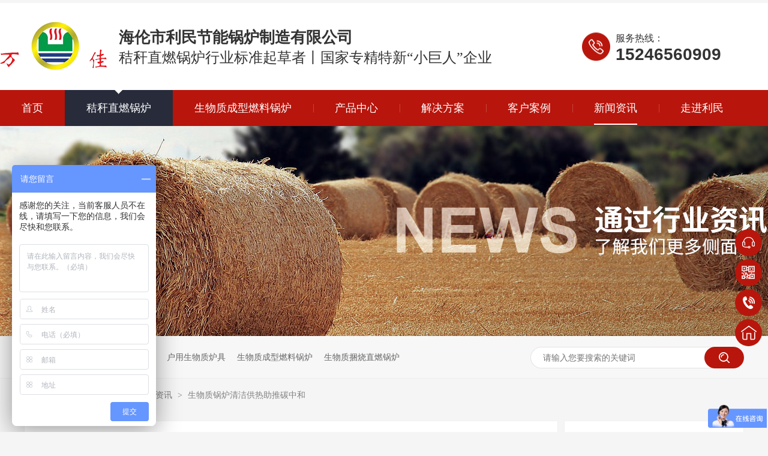

--- FILE ---
content_type: text/html
request_url: http://www.hllmgl.com/articles/swzglq8261.html
body_size: 6564
content:
<!DOCTYPE html><html lang="zh"><head data-base="/">
<meta http-equiv="Cache-Control" content="no-transform">
<meta http-equiv="Cache-Control" content="no-siteapp"> 
  <meta charset="UTF-8"> 
  <meta http-equiv="X-UA-Compatible" content="IE=edge"> 
  <meta name="renderer" content="webkit"> 
  <meta http-equiv="pragma" content="no-cache">
 <meta http-equiv="cache-control" content="no-cache,must-revalidate">
 <meta http-equiv="expires" content="Wed, 26 Feb 1997 08:21:57 GMT">
 <meta http-equiv="expires" content="0">
 <meta name="applicable-device" content="pc">
<title>生物质锅炉清洁供热助推碳中和</title>
<meta name="keywords" content="生物质锅炉">
<meta name="description" content="生物质锅炉直燃集中供热形式消纳农林剩余物，是兑现碳达峰与碳中和承诺，惠农富民与精准脱贫，助力农村能源生产与消费革命的手段。"><meta name="mobile-agent" content="format=html5;url=http://m.hllmgl.com/articles/swzglq8261.html"><meta name="mobile-agent" content="format=xhtml;url=http://m.hllmgl.com/articles/swzglq8261.html">
<link rel="alternate" media="only screen and (max-width:640px)" href="http://m.hllmgl.com/articles/swzglq8261.html">
<script src="http://www.hllmgl.com/js/uaredirect.js" type="text/javascript"></script>
<script type="text/javascript">uaredirect("http://m.hllmgl.com/articles/swzglq8261.html");</script>
<link rel="canonical" href="http://www.hllmgl.com/articles/swzglq8261.html"> 
  <link href="http://www.hllmgl.com/css/reset.css?1593587559590" rel="stylesheet"> 
  <script src="http://www.hllmgl.com/js/nsw.pc.min.js"></script> 
  <link href="http://www.hllmgl.com/611cd82be4b09d4284affe8e.css" rel="stylesheet">
  <script>
var _hmt = _hmt || [];
(function() {
  var hm = document.createElement("script");
  hm.src="https://hm.baidu.com/hm.js?c5da0f2d7ab92e1d534a113fc3354096";
  var s = document.getElementsByTagName("script")[0]; 
  s.parentNode.insertBefore(hm, s);
})();
</script>
 </head> 
 <body class="body-color-p102"> 
  <div> 
 <div class="header"> 
  <!-- <div class="content"> 
   <p class="headpp">国家专精特新“小巨人”企业</p> 
   <img src="http://www.hllmgl.com/resource/images/4810532329c94111967c195584ba4913_4.jpg" title="网站横条" style="width:100%;display:block;position:absolute;left:0;top:0;" alt="网站横条">--> 
  <div class="h_con content"> 
   <div class="t_logo wow zoomIn animated"> <a href="http://www.hllmgl.com/" title="海伦市利民节能锅炉制造有限公司"><img alt="海伦市利民节能锅炉制造有限公司" src="http://www.hllmgl.com/resource/images/169887e6975945f3856800b0780d0885_140.png" title="海伦市利民节能锅炉制造有限公司"></a> </div> 
   <h2><b>海伦市利民节能锅炉制造有限公司</b><span>秸秆直燃锅炉行业标准起草者丨国家专精特新“小巨人”企业</span></h2> 
   <p class="wow fadeInRight1"><em><img alt="利民节能锅炉制造" src="http://www.hllmgl.com/images/tel.png" title="利民节能锅炉制造"></em><i>服务热线：</i><span>15246560909</span></p> 
  </div> 
  <div class="h_nav menu content"> 
   <ul> 
     
     <li class="cur"> <a href="http://www.hllmgl.com/" title="首页"> 首页 </a> 
       </li> 
     
     <li class="m_c"> <a href="http://www.hllmgl.com/product_swzgl.html" title="秸秆直燃锅炉"> 秸秆直燃锅炉 </a> 
       </li> 
     
     <li> <a href="http://www.hllmgl.com/product_rqgl.html" title="生物质成型燃料锅炉"> 生物质成型燃料锅炉 </a> 
       </li> 
     
     <li> <a href="http://www.hllmgl.com/product_index.html" title="产品中心"> 产品中心 </a> 
       </li> 
     
     <li> <a href="http://www.hllmgl.com/project_index.html" title="解决方案"> 解决方案 </a> 
      <div class="ejxla"> 
       <div class="content"> 
        <p> 
          
          <a href="http://www.hllmgl.com/projects/glyzsf.html" title="一站式服务">一站式服务</a> 
          
          <a href="http://www.hllmgl.com/projects/zny.html" title="智能云">智能云</a> 
          </p> 
       </div> 
      </div> </li> 
     
     <li class="f-1"> <a href="http://www.hllmgl.com/article_khal.html" title="客户案例"> 客户案例 </a> 
      <div class="ejxla"> 
       <div class="content"> 
        <p> 
          
          <a href="http://www.hllmgl.com/article_grgs.html" title="供热公司">供热公司</a> 
          
          <a href="http://www.hllmgl.com/article_lshgc.html" title="粮食烘干">粮食烘干</a> 
          
          <a href="http://www.hllmgl.com/article_gyqy.html" title="工业企业">工业企业</a> 
          
          <a href="http://www.hllmgl.com/article_jgsydw.html" title="机关事业单位">机关事业单位</a> 
          
          <a href="http://www.hllmgl.com/article_xx.html" title="学校">学校</a> 
          
          <a href="http://www.hllmgl.com/article_wsy.html" title="卫生院">卫生院</a> 
          
          <a href="http://www.hllmgl.com/article_xzzf.html" title="乡镇政府">乡镇政府</a> 
          </p> 
       </div> 
      </div> </li> 
     
     <li class="f-2"> <a href="http://www.hllmgl.com/article_xwzx.html" title="新闻资讯"> 新闻资讯 </a> 
       </li> 
     
     <li> <a href="http://www.hllmgl.com/helps/lmwjgl.html" title="走进利民"> 走进利民 </a> 
       </li> 
     
   </ul> 
  </div> 
 </div> 
</div> 
 
 
  <div> 
 <div class="ty-banner-1"> 
   
    
   <img alt="利民万佳锅炉新闻资讯" src="http://www.hllmgl.com/resource/images/af4e6ca277fc4473814db784ff545847_191.jpg" title="利民万佳锅炉新闻资讯"> 
   
   
   
 </div> 
</div> 
  <div class="p102-search-1"> 
 <div class="blk-main content1"> 
  <p> <b>热搜关键词：</b> 
    
    <a href="http://www.hllmgl.com/product_rsgl8520.html" onclick="searchLink(this);" title="热水锅炉">热水锅炉</a> 
    
    
    <a href="http://www.hllmgl.com/product_zqgl6661.html" onclick="searchLink(this);" title="蒸汽锅炉">蒸汽锅炉</a> 
    
    
    <a href="http://www.hllmgl.com/product_hyswzl.html" onclick="searchLink(this);" title="户用生物质炉具">户用生物质炉具</a> 
    
    
    <a href="http://www.hllmgl.com/product_swzcxr.html" onclick="searchLink(this);" title="生物质成型燃料锅炉">生物质成型燃料锅炉</a> 
    
    
    <a href="http://www.hllmgl.com/product_swzksz.html" onclick="searchLink(this);" title="生物质捆烧直燃锅炉">生物质捆烧直燃锅炉</a> 
   </p> 
  <div class="p102-search-1-inp"> 
   <input class="p102-search-1-inp1" id="key" placeholder="请输入您要搜索的关键词" type="text"> 
   <input class="p102-search-1-inp2" onclick="searchInfo();" type="button"> 
  </div> 
  <div class="clear"></div> 
 </div> 
</div> 
 
 
  <div class="blk-main"> 
   <div class="plc content1" style="width: 1200px;margin: 0 auto;"> 
 <div class="p102-curmbs-1" navcrumbs=""> 
  <b>您当前的位置：</b> 
  <a href="http://www.hllmgl.com/" title="首页"> 首页 </a> 
  <span> &gt; </span> 
   
   <i class=""> <a href="http://www.hllmgl.com/article_xwzx.html" title="新闻资讯"> 新闻资讯 </a> <span> &gt; </span> </i> 
   
   <i class="p12-curblock"> <a href="http://www.hllmgl.com/article_glbk.html" title="锅炉百科"> 锅炉百科 </a> <span> &gt; </span> </i> 
   
   <i class=""> <a href="http://www.hllmgl.com/articles/swzglq8261.html" title="生物质锅炉清洁供热助推碳中和"> 生物质锅炉清洁供热助推碳中和 </a>  </i> 
   
 </div> 
</div> 
 
   <div class="p102-info-blk fl"> 
    <div class="p102-info-blk-con"> 
 <h1 title="生物质锅炉清洁供热助推碳中和" class="p102-info-blk-title">
   生物质锅炉清洁供热助推碳中和 
 </h1> 
 <div class="p102-info-blk-bool"> 
  <span>来源：</span> 
  <i>|</i> 
  <span>发布日期：2022-06-16</span> 
 </div> 
 <div class="p102-info-content endit-content">
   <p style="text-align:justify;">
    生物质能源就是清洁能源和节能环保事业中非常重要的一种，是具有天然储能功能特性、碳中和特性和稳定输出保障的可再生能源，<strong>生物质锅炉</strong>直燃集中供热形式消纳农林剩余物，是兑现碳达峰与碳中和承诺，惠农富民与精准脱贫，助力农村能源生产与消费革命的手段。
</p>
<p class="img-block" style="text-align:center;">
    <img align="center" alt="生物质锅炉" src="http://www.hllmgl.com/resource/images/de31067852ae4bd5944493844ab84403_4.jpg" title="生物质锅炉">
</p>
<p style="text-align:justify;">
    以秸秆为例，秸秆就是重要的生物质资源，粉碎还田可以有效增加土壤有机质含量，提升地力，这是保护黑土地的良方；将秸秆压成颗粒、块状和棒状等成型燃料，便成为优质、清洁的生物质燃料；将秸秆与玉米一起制成青贮饲料，可以有效提升牛羊的瘦肉率、产奶量。秸秆粉碎处理后，还能发电、制取生物质天然气、沼气、做工业原料、食用菌基料等，用处众多。
</p>
<p style="text-align:justify;">
    目前全国秸秆的年可利用量约4亿吨，林业剩余物年可利用量约3.5亿吨。我国西南、东北地区，林业生物质资源相对丰富；东北、华北、黄淮海地区种植的秸秆资源产量大。在资源丰富的地区，组织当地农民就地收集农林废弃物，在提高农民收入的同时，<a class="attach inline_attach" href="http://www.hllmgl.com/" target="_blank" title="生物质锅炉"><strong>生物质锅炉</strong></a>可换取清洁的生物质热力。&nbsp;&nbsp;
</p>
<p style="text-align:justify;">
    清洁取暖仅是农村能源革命的开始，全国农村都面临用能结构和用能方式的变革。“双碳”目标的提出，为构建农村清洁低碳能源体系提供了难得的历史机遇。在碳中和目标下，应该因地制宜，结合农村当地经济发展状况、资源条件、农民生活习惯制定清洁能源发展规划，加快构建农村清洁能源体系。&nbsp;&nbsp;
</p> 
 </div> 
 <div class="p102-info-key"> 
  <p>【本文标签】 
    
     
     <span><a href="http://www.hllmgl.com/product_swzgl.html" title="生物质锅炉"> 生物质锅炉 </a></span> 
     
   </p> 
  <p>【本文网址】http://www.hllmgl.com/articles/swzglq8261.html</p> 
  <p>【责任编辑】<span></span></p> 
 </div> 
</div> 
<div class="p102-info-blk-paging"> 
 <dl class="clearafter"> 
  <dd class="items-prev fl"> 
   <span>上一篇：</span> 
   <a href="http://www.hllmgl.com/articles/zlstsx.html" title="助力双碳，山西省一县被列为秸秆打捆直燃的典型模式"> 助力双碳，山西省一县被列为秸秆打捆直燃的典型模式 </a> 
  </dd> 
  <dd class="items-next fr"> 
   <span>下一篇：</span> 
   <a href="http://www.hllmgl.com/articles/48ygsq.html" title="48亿，甘肃清洁取暖秸秆打捆直燃供热潜力大"> 48亿，甘肃清洁取暖秸秆打捆直燃供热潜力大 </a> 
  </dd> 
 </dl> 
</div> 
 
   </div> 
   <div class="p102-info-fdh-2 fr"> 
    <div class="p102-pro-related"> 
 <h2 class="p102-pro-related-title"><span>推荐产品</span><a href="http://www.hllmgl.com/product_index.html" title="产品中心">+</a></h2> 
 <div class="p102-pro-related-list"> 
   
   <dl> 
    <dt> 
     <a href="http://www.hllmgl.com/products/cwswzn883.html" target="_blank" title="CWSW智能生物质常压热水锅炉"><img alt="CWSW智能生物质常压热水锅炉" src="http://www.hllmgl.com/resource/images/dcc5a0bf89d74f92b6a53bd844175f79_14.jpg" title="CWSW智能生物质常压热水锅炉"><em><i></i></em></a> 
    </dt> 
    <dd> 
     <h4><a href="http://www.hllmgl.com/products/cwswzn883.html" target="_blank" title="CWSW智能生物质常压热水锅炉">CWSW智能生物质常压热水锅炉</a></h4> 
    </dd> 
   </dl> 
   
   <dl> 
    <dt> 
     <a href="http://www.hllmgl.com/products/cwrwii3566.html" target="_blank" title="CWRW II型生物质成型燃料常压热水锅炉"><img alt="CWRW II型生物质成型燃料常压热水锅炉" src="http://www.hllmgl.com/resource/images/dcc5a0bf89d74f92b6a53bd844175f79_12.png" title="CWRW II型生物质成型燃料常压热水锅炉"><em><i></i></em></a> 
    </dt> 
    <dd> 
     <h4><a href="http://www.hllmgl.com/products/cwrwii3566.html" target="_blank" title="CWRW II型生物质成型燃料常压热水锅炉">CWRW II型生物质成型燃料常压热水锅炉</a></h4> 
    </dd> 
   </dl> 
   
   <dl> 
    <dt> 
     <a href="http://www.hllmgl.com/products/cwrwix.html" target="_blank" title="CWRW I型智能生物质常压热水锅炉"><img alt="CWRW I型智能生物质常压热水锅炉" src="http://www.hllmgl.com/resource/images/dcc5a0bf89d74f92b6a53bd844175f79_10.jpg" title="CWRW I型智能生物质常压热水锅炉"><em><i></i></em></a> 
    </dt> 
    <dd> 
     <h4><a href="http://www.hllmgl.com/products/cwrwix.html" target="_blank" title="CWRW I型智能生物质常压热水锅炉">CWRW I型智能生物质常压热水锅炉</a></h4> 
    </dd> 
   </dl> 
   
 </div> 
</div> 
 
    <div class="p102-info-label"> 
 <h2 class="p102-pro-related-title"><span>热门搜索</span><a href="http://www.hllmgl.com/article_glbk.html" title="锅炉百科">+</a></h2> 
 <div class="p102-info-label-list clearafter"> 
   
   <a href="http://www.hllmgl.com/product_rsgl8520.html" title="热水锅炉">热水锅炉 </a> 
   
   <a href="http://www.hllmgl.com/product_zqgl6661.html" title="蒸汽锅炉">蒸汽锅炉 </a> 
   
   <a href="http://www.hllmgl.com/product_hyswzl.html" title="户用生物质炉具">户用生物质炉具 </a> 
   
   <a href="http://www.hllmgl.com/product_swzcxr.html" title="生物质成型燃料锅炉">生物质成型燃料锅炉 </a> 
   
   <a href="http://www.hllmgl.com/product_swzksz.html" title="生物质捆烧直燃锅炉">生物质捆烧直燃锅炉 </a> 
   
 </div> 
</div> 
 
<div class="p102-info-label-more"> 
 <a href="http://www.hllmgl.com/article_glbk.html" title="返回列表">返回列表</a> 
</div> 
 
   </div> 
   <div class="clear"></div> 
    
 
   <div class="p102-info-latest"> 
 <h3 class="p102-info-12-title">最新资讯</h3> 
 <ul class="clearafter"> 
   
   <li> 
     
     <h4><a href="http://www.hllmgl.com/articles/zcssyq.html" target="_blank" title="长春市双阳区5.6MW(8吨)秸秆大包直燃锅炉集中供暖项目">长春市双阳区5.6MW(8吨)秸秆大包直燃锅炉集中供暖项目</a><em>2022.04.27</em></h4> 
     
     <h4><a href="http://www.hllmgl.com/articles/jlyb30.html" target="_blank" title="吉林延边300吨粮食烘干塔秸秆直燃热风炉改造项目">吉林延边300吨粮食烘干塔秸秆直燃热风炉改造项目</a><em>2022.04.26</em></h4> 
     
     <h4><a href="http://www.hllmgl.com/articles/jlslys.html" target="_blank" title="吉林省辽源市8.4MW(12吨)秸秆大包直燃锅炉集中供暖项目">吉林省辽源市8.4MW(12吨)秸秆大包直燃锅炉集中供暖项目</a><em>2022.04.26</em></h4> 
     
     <h4><a href="http://www.hllmgl.com/articles/yaxlsh.html" target="_blank" title="依安县(6吨)粮食烘干机秸秆捆烧热风炉改造项目">依安县(6吨)粮食烘干机秸秆捆烧热风炉改造项目</a><em>2021.08.25</em></h4> 
     </li> 
   
   <li class="last"> 
     
     <h4><a href="http://www.hllmgl.com/articles/yaxylz.html" target="_blank" title="依安县依龙镇8.4MW(12吨)秸秆捆烧锅炉集中供热项目">依安县依龙镇8.4MW(12吨)秸秆捆烧锅炉集中供热项目</a><em>2021.08.25</em></h4> 
     
     <h4><a href="http://www.hllmgl.com/articles/shszyj.html" target="_blank" title="绥化市职业技术教育中心8.4MW(12吨)秸秆捆烧锅炉供暖项目">绥化市职业技术教育中心8.4MW(12吨)秸秆捆烧锅炉供暖项目</a><em>2021.08.25</em></h4> 
     
     <h4><a href="http://www.hllmgl.com/articles/hllmgl1958.html" target="_blank" title="海伦利民锅炉受邀出席生物质清洁炊事与供暖国际合作论坛">海伦利民锅炉受邀出席生物质清洁炊事与供暖国际合作论坛</a><em>2023.11.24</em></h4> 
     
     <h4><a href="http://www.hllmgl.com/articles/jlsdas.html" target="_blank" title="吉林省大安市500T粮食烘干机秸秆直燃热风炉改造项目">吉林省大安市500T粮食烘干机秸秆直燃热风炉改造项目</a><em>2023.11.22</em></h4> 
     </li> 
   
 </ul> 
</div> 
 
  </div> 
  <div> 
 <div class="footWrap"> 
  <div class="ksdh"> 
   <div class="content"> 
    <h3><a href="http://www.hllmgl.com/product_index.html" target="_blank" title="快速导航">快速导航<em>/ Fast navigation</em><i>查看更多 &gt;</i></a></h3> 
    <ul class="clearfix"> 
      
      <li> <b><a href="http://www.hllmgl.com/product_arlfl.html" target="_blank" title="按燃料分类">按燃料分类</a></b> <p> 
         
         <a href="http://www.hllmgl.com/product_swzgl.html" target="_blank" title="秸秆直燃锅炉">秸秆直燃锅炉</a> 
         
         <a href="http://www.hllmgl.com/product_rqgl.html" target="_blank" title="生物质成型燃料锅炉">生物质成型燃料锅炉</a> 
         </p> </li> 
      
      <li> <b><a href="http://www.hllmgl.com/product_ajzfl.html" target="_blank" title="按介质分类">按介质分类</a></b> <p> 
         
         <a href="http://www.hllmgl.com/product_rsgl.html" target="_blank" title="热水锅炉">热水锅炉</a> 
         
         <a href="http://www.hllmgl.com/product_zqgl.html" target="_blank" title="蒸汽锅炉">蒸汽锅炉</a> 
         
         <a href="http://www.hllmgl.com/product_rfl.html" target="_blank" title="热风炉">热风炉</a> 
         </p> </li> 
      
      
      <li> <b><a href="http://www.hllmgl.com/article_khal.html" target="_blank" title="客户案例">客户案例</a></b> <p> 
         
         <a href="http://www.hllmgl.com/article_grgs.html" target="_blank" title="供热公司">供热公司</a> 
         
         <a href="http://www.hllmgl.com/article_lshgc.html" target="_blank" title="粮食烘干">粮食烘干</a> 
         
         <a href="http://www.hllmgl.com/article_gyqy.html" target="_blank" title="工业企业">工业企业</a> 
         
         <a href="http://www.hllmgl.com/article_jgsydw.html" target="_blank" title="机关事业单位">机关事业单位</a> 
         
         <a href="http://www.hllmgl.com/article_xx.html" target="_blank" title="学校">学校</a> 
         
         <a href="http://www.hllmgl.com/article_wsy.html" target="_blank" title="卫生院">卫生院</a> 
         
         <a href="http://www.hllmgl.com/article_xzzf.html" target="_blank" title="乡镇政府">乡镇政府</a> 
         
         <a href="http://www.hllmgl.com/article_qtxy.html" target="_blank" title="其他行业">其他行业</a> 
         </p> </li> 
      
    </ul> 
   </div> 
  </div> 
  <div class="foot"> 
   <div class="footer"> 
    <div class="f_nav"> 
     <ul class="clearfix"> 
       
       <li> <a href="http://www.hllmgl.com/" title="首页">首页</a> </li> 
       
       <li> <a href="http://www.hllmgl.com/product_swzgl.html" title="生物质锅炉">生物质锅炉</a> </li> 
       
       <li> <a href="http://www.hllmgl.com/product_index.html" title="产品中心">产品中心</a> </li> 
       
       <li> <a href="http://www.hllmgl.com/project_index.html" title="解决方案">解决方案</a> </li> 
       
       <li> <a href="http://www.hllmgl.com/article_khal.html" title="客户案例">客户案例</a> </li> 
       
       <li> <a href="http://www.hllmgl.com/article_xwzx.html" title="新闻资讯">新闻资讯</a> </li> 
       
       <li> <a href="http://www.hllmgl.com/helps/lmwjgl.html" title="走进利民">走进利民</a> </li> 
       
       <li> <a href="http://www.hllmgl.com/helps/lxlmwj.html" title="联系我们">联系我们</a> </li> 
       
       <li> <a href="http://www.hllmgl.com/sitemap.html" target="_blank" title="网站地图">网站地图</a> </li> 
       
     </ul> 
    </div> 
    <div class="ft_t"> 
     <div class="f_logo"> 
      <h2><a href="http://www.hllmgl.com/" title="利民锅炉"><img alt="利民锅炉" src="http://www.hllmgl.com/resource/images/169887e6975945f3856800b0780d0885_142.png"></a></h2> 
      <h3><span>海伦市利民节能锅炉制造有限公司 版权所有 </span><i>Hailun Limin Energy-saving Boiler Manufacturing Co., Ltd. </i></h3> 
      <p>备案号：<a href="https://beian.miit.gov.cn/#/Integrated/index" rel="nofollow" target="_blank">黑ICP备19006323号-4</a> &nbsp;&nbsp; 百度统计<br>技术支持：牛商股份</p> 
     </div> 
     <div class="ft_lx"> 
      <h4>联系我们<em>Contact us</em></h4> 
      <strong>服务热线：<i>15246560909&nbsp;&nbsp;</i></strong> 
      <p>公司地址：黑龙江省绥化市海伦市海西新区经济开发区<br>联系邮箱：2665410660@qq.com</p> 
     </div> 
     <div class="erwm"> 
      <ul class="clearfix"> 
       <li><em><img alt="利民锅炉" src="http://www.hllmgl.com/resource/images/9fe38cac082a4def80dee19407d39577_2.jpg" title="利民锅炉"></em><span>微信客服</span></li> 
       <li><em><img alt="利民锅炉" src="http://www.hllmgl.com/resource/images/9fe38cac082a4def80dee19407d39577_22.jpg" title="利民锅炉"></em><span>微信公众号</span></li> 
      </ul> 
     </div> 
    </div> 
   </div> 
   <div class="clear"></div> 
  </div> 
 </div> 
  
</div> 
  <div class="client-2"> 
 <ul id="client-2"> 
  <li class="my-kefu-qq"> 
   <div class="cont" style="display:none"> 
    <a class="online-contact-btn" href="https://p.qiao.baidu.com/cps/chat?siteId=18030164&amp;userId=40580875&amp;siteToken=3b00e47190ff3d95d702e2efc62821c8" qq="" target="_blank"> 在线咨询</a> 
   </div> </li> 
  <li class="my-kefu-weixin"> 
   <div class="cont" style="display:none"> 
    <img alt="利民锅炉" src="http://www.hllmgl.com/resource/images/9fe38cac082a4def80dee19407d39577_2.jpg" title="利民锅炉"> 
    <span>利民锅炉</span> 
   </div> </li> 
  <li class="my-kefu-tel"> 
   <div class="cont" phone400="" style="display:none">
     15246560909 
   </div> </li> 
  <li class="my-kefu-shouye"> <a href="http://www.hllmgl.com/" title="返回首页"></a> </li> 
  <li class="my-kefu-ftop"> <a href="javascript:;"></a> </li> 
 </ul> 
  
  
</div> 
  <script src="http://www.hllmgl.com/js/public.js"></script> 
  <script src="http://www.hllmgl.com/611cd82be4b09d4284affe8e.js" type="text/javascript"></script>
  <script>
var _hmt = _hmt || [];
(function() {
  var hm = document.createElement("script");
  hm.src="https://hm.baidu.com/hm.js?3b00e47190ff3d95d702e2efc62821c8";
  var s = document.getElementsByTagName("script")[0]; 
  s.parentNode.insertBefore(hm, s);
})();
</script>
  <script encrypt-snsid="NGQ0YmEwY2VmY2Y5NDI1NmExZDUyYjgyZTg4OTNkNmY=" src="https://sss.nswyun.com/probe/assets/WebChatService.js?v=1639970092704" webchaturl="https://sss.nswyun.com/webChat/index.html"> </script>
 
<script>  var sysBasePath = null ;var projPageData = {};</script><script>(function(){var bp = document.createElement('script');
var curProtocol = window.location.protocol.split(':')[0];
if (curProtocol === 'https')
{ bp.src='https://zz.bdstatic.com/linksubmit/push.js'; }
else
{ bp.src='http://push.zhanzhang.baidu.com/push.js'; }
var s = document.getElementsByTagName("script")[0];
s.parentNode.insertBefore(bp, s);
})();</script><script src="http://www.hllmgl.com/js/ab77b6ea7f3fbf79.js" type="text/javascript"></script>
<script type="application/ld+json">
{"@content":"https://ziyuan.baidu.com/contexts/cambrian.jsonld","@id":"http://www.hllmgl.com/articles/swzglq8261.html","appid":"","title":"生物质锅炉清洁供热助推碳中和","images":[],"description":"","pubDate":"2022-06-16T18:23:42","upDate":"2023-11-30T17:18:25","lrDate":"2022-06-16T18:31"}
</script></body></html>

--- FILE ---
content_type: text/css
request_url: http://www.hllmgl.com/611cd82be4b09d4284affe8e.css
body_size: 4326
content:

		body{min-width:1200px;width:100%;overflow-x:hidden;}
		i,em{ font-style:normal;}
        .content{ width:1280px; margin:0 auto;font-family: "Microsoft Yahei";}
		.header{height:205px;background:url(images/h_bg.jpg) repeat-x bottom;position:relative;padding-top:5px;}
		/*.headpp{text-align:center;font-size:26px;letter-spacing:3px;line-height:60px;font-weight:bold;color:#b8160c;font-family:"楷体";position:absolute;left:0;top:0px;width:100%;background-color:#6caafd;background-image: linear-gradient(#6caafd, #c8efff);}*/
        .h_con{height:145px;}
		.h_con .t_logo{float: left;margin:31px 20px 0px 0px;text-align: center;}

        .h_con h2{float:left;font-weight:normal;margin-top:45px;}
		.h_con h2 b{display: block;font-size:26px;color: #333333;line-height:26px;font-weight:bold;}
		.h_con h2 span{display:block;font-size:24px;color: #333333;line-height:24px;padding-top:8px;font-weight:normal;}

        .h_con h3{float:left;font-weight:normal;margin-left: 134px;margin-top: 38px;}
        .h_con h3 i{display:block;font-size:18px;color: #b8160c;line-height:26px;font-weight:bold;}
        



		.h_con p{    float: left;
    margin-top: 51px;
    height: 48px;
    position: relative;
    padding-left: 56px;
    margin-left: 150px;}
		.h_con p em{position:absolute;left:0;top:2px;}
		.h_con p i{display: block; font-weight:normal;font-size:16px;color: #333333;line-height:16px;}
		.h_con p span{font-size:28px;font-weight: bold;color: #333333;font-family: "Arial";display:block;line-height:28px;padding-top:5px;}


        .h_nav{height:60px;position: relative;}
		.h_nav ul li{transition: 0.35s;float: left;height:60px;line-height:60px;position: relative;padding:0 36px;}
        .h_nav ul li a{color: #ffffff;position: relative;font-size:18px;box-sizing: border-box;height:58px;display: block;}
        .h_nav li:after{position: absolute;width: 1px;height:13px;background:url(images/lins.png) no-repeat;content: "";right:-1px;top:24px;}
		.h_nav li:last-child:after{ background:none;}
		.h_nav ul li:hover>a,.h_nav ul li.cur>a{border-bottom: 2px solid #ffffff;font-weight:500;}
        .h_nav ul li.m_c{background: #272b3a;}
        .h_nav ul li.m_c:after{background: #272b3a;right:0px;}
     

        .h_nav .ejxla{position: absolute;left: 50%;top: 60px;height: 47px;background: rgba(34,34,34,0.3);z-index: 5585;display: none;box-sizing: border-box;width: 1920px;margin-left: -510px;}
        .h_nav .ejxla .content{padding:0 0 0 0;box-sizing: border-box; }
        .h_nav .f-1 .ejxla{margin-left: -1090px;}
        .h_nav .f-2 .ejxla{margin-left: -1235px;}
        .m_c .ejxla{display:block;}
        .h_nav .ejxla p{height:47px;line-height:47px;background:none;padding:0;margin:0 auto;text-align: center;}

        .h_nav li .ejxla p>a{float:left; display: inline-block;height:47px;line-height:47px;padding-left: 17px;font-size: 16px;color:#ffffff;margin-right:50px; padding-right:0;}
        .h_nav li .ejxla p>a:after{content:"";position: absolute;width: 7px;height: 7px;left:0;top:21px;border:1px solid #ffffff;box-sizing:border-box;border-radius: 100%;}





		.h_con p em{animation: downup 1s infinite linear;-webkit-animation: downup 1s infinite linear;}
	    @keyframes downup { 0% { transform: translate(0, 0); } 50% { transform: translate(0, -8px); } 100% { transform: translate(0, 0); } }
        @-webkit-keyframes downup { 0% { -webkit-transform: translate(0, 0); } 50% { -webkit-transform: translate(0, -8px); } 100% { -webkit-transform: translate(0, 0); } }
      .h_nav ul li.m_c:after{position:absolute;width: 0;height: 0;border-style: solid;border-width: 7px 6.5px 0 6.5px;border-color: #ffffff transparent transparent transparent;top:0;content:"";display:block;left:50%;margin-left:-7px;}
      
      
      
	

        .ty-banner-1 {
            overflow: hidden;
            line-height: 0;
            text-align:center;
        }
        .ty-banner-1 img{
            visibility: hidden;
        }
        .ty-banner-1 img.show{
            visibility: visible;
        }
    

    .p102-search-1 {
        height: 70px;
        border-bottom: 1px solid #ededed;
        background: #f7f7f7;
    }
    
    .p102-search-1 p {
        float: left;
        width: 750px;
        height: 70px;
        line-height: 70px;
        font-size: 14px;
        color: #333333;
    }
    
    .p102-search-1 p b {
        display: inline-block;
    }
    
    .p102-search-1 p a {
        color: #666666;
        display: inline-block;
        margin-right: 15px;
    }
    .p102-search-1 p a:hover{color: #b8160c;}
    .p102-search-1-inp {
        float: right;
        width: 356px;
        height: 36px;
        background: #fff;
        margin-top: 18px;
        border-radius: 25px;
        position: relative;
    }
    
    .p102-search-1-inp:before,
    .p102-search-1-inp:after {
        content: '';
        position: absolute;
        width: 80%;
        height: 1px;
        background: #e3e3e3;
        left: 10%;
        z-index: 0;
    }
    
    .p102-search-1-inp:before {
        top: 0;
    }
    
    .p102-search-1-inp:after {
        bottom: 0;
    }
    
    .p102-search-1-inp1 {
        width: 249px;
        height: 34px;
        line-height: 34px;
        color: #999999;
        border: 1px solid #e3e3e3;
        border-right: 0;
        padding: 0 20px;
        border-top-left-radius: 25px;
        border-bottom-left-radius: 25px;
        float: left;
    }
    
    .p102-search-1-inp2 {
        width: 66px;
        height: 36px;
        border: 0;
        border-radius: 25px;
        background: url(images/p102-search-icon1.png) no-repeat center center #b8160c;
        float: right;
        position: relative;
        z-index: 2;
        cursor: pointer;
    }


		.plc{padding: 5px 0 25px;}
		.p12-curblock{
			display: none;
		}
		.p102-curmbs-1{height: 40px;line-height: 40px;font-size: 14px;color: #808080;}
		.p102-curmbs-1 b {
			font-weight: normal;
			padding-left: 35px;
			background: url(images/p102-curmbs-icon1.png) no-repeat left center;

		}
		.p102-curmbs-1 i {
			font-style: normal;
		}

		.p102-curmbs-1 span {
			font-family: 宋体;
			height: 46px;
			line-height: 46px;
			padding: 0px 5px;
		}
		.p102-curmbs-1 a{color: #808080;}
		.p102-curmbs-1 a:hover{color: #b8160c;}
	

    .p102-info-blk {
        width: 888px;
        border: 1px solid #f0f0f0;
        background: #fff;
    }
    
    .p102-info-blk-con {
        padding: 47px 40px 52px;
    }
    
    .p102-info-blk-title {
        line-height: 50px;
        font-size: 28px;
        font-weight: normal;
        color: #1a1a1a;
        margin-bottom: 15px;
    }
    
    .p102-info-blk-bool {
        height: 26px;
        line-height: 26px;
        font-size: 14px;
        color: #999999;
        padding-bottom: 7px;
        border-bottom: 1px solid #dedede;
    }
    
    .p102-info-blk-bool i {
        font-style: normal;
        margin: 0 15px;
    }
    
    .p102-info-content {
        font-size: 16px;
        line-height: 32px;
        color: #4c4c4c;
        padding: 10px 0 0;
        text-align: justify;
    }
    
    .p102-info-key {
        line-height: 28px;
        font-size: 14px;
        color: #666666;
        padding-top: 5px;
    }
    
    .p102-info-key span {
        margin-right: 10px;
    }
    
    .p102-info-blk-paging {
        border-top: 1px solid #dedede;
        height: 62px;
    }
    
    .p102-info-blk-paging dl {
        height: 62px;
        position: relative;
        padding: 0 68px;
    }
    
    .p102-info-blk-paging dl:before {
        content: '';
        position: absolute;
        width: 1px;
        background: #dedede;
        left: 50%;
        top: 0;
        bottom: 0;
        z-index: 1;
    }
    
    .p102-info-blk-paging dd {
        width: 321px;
        height: 62px;
        line-height: 62px;
        font-size: 14px;
        color: #1a1a1a;
        position: relative;
    }
    
    .p102-info-blk-paging dd span {
        float: left;
        width: 60px;
        height: 62px;
    }
    
    .p102-info-blk-paging dd a {
        float: left;
        width: 260px;
        height: 62px;
        color: #1a1a1a;
        overflow: hidden;
        text-overflow: ellipsis;
        white-space: nowrap;
    }
    
    .p102-info-blk-paging dd.items-prev:before {
        content: "";
        width: 8px;
        height: 8px;
        border: 2px solid #b3b3b3;
        border-style: solid none none solid;
        position: absolute;
        top: 50%;
        left: -30px;
        margin-top: -5px;
        -webkit-transform: rotate(-45deg);
        -moz-transform: rotate(-45deg);
        -ms-transform: rotate(-45deg);
        -o-transform: rotate(-45deg);
        transform: rotate(-45deg);
        z-index: 1;
    }
    
    .p102-info-blk-paging dd.items-next {
        padding-left: 110px;
    }
    
    .p102-info-blk-paging dd.items-next:after {
        content: "";
        width: 8px;
        height: 8px;
        border: 2px solid #b3b3b3;
        border-style: solid solid none none;
        position: absolute;
        top: 50%;
        right: -30px;
        margin-top: -5px;
        -webkit-transform: rotate(45deg);
        -moz-transform: rotate(45deg);
        -ms-transform: rotate(45deg);
        -o-transform: rotate(45deg);
        transform: rotate(45deg);
        z-index: 1;
    }
    
    .p102-info-blk-paging dd:hover a {
        color: #b8160c;
    }


    .p102-info-fdh-2 {
        width: 300px;
    }
    
    .p102-pro-related {
        padding: 30px 19px;
        background: #fff;
        border: 1px solid #f0f0f0;
        margin-bottom: 10px;
    }
    
    .p102-pro-related-title {
        font-weight: normal;
        padding: 0 70px 10px 0;
        position: relative;
    }
    
    .p102-pro-related-title span {
        display: block;
        height: 40px;
        line-height: 40px;
        font-size: 22px;
        color: #333333;
    }
    
    .p102-pro-related-title:before {
        content: '';
        position: absolute;
        width: 36px;
        height: 2px;
        background: #b8160c;
        left: 0;
        bottom: 2px;
    }
    
    .p102-pro-related-title a {
        position: absolute;
        width: 23px;
        height: 23px;
        font: 22px/23px 宋体;
        color: #8f8f8f;
        text-align: center;
        border: 1px solid #d2d2d2;
        border-radius: 100%;
        right: 10px;
        top: 8px;
    }
    
    .p102-pro-related-title a:hover {
        color: #b8160c;
        border-color: #b8160c;
    }
    
    .p102-pro-related-list {
        padding-top: 28px;
    }
    
    .p102-pro-related-list dl {
        margin-bottom: 13px;
    }
    
    .p102-pro-related-list dt{border: 1px solid #ccc;}
    
    .p102-pro-related-list dt img,
    .p102-pro-related-list dt a {
        display: block;
        width: 100%;
        position: relative;
    }
    
    .p102-pro-related-list dt em {
        position: absolute;
        width: 100%;
        left: 0;
        top: 0;
        bottom: 0;
        background: rgba(0, 0, 0, 0.6);
        z-index: 0;
        display: none;
    }
    
    .p102-pro-related-list dt i {
        position: absolute;
        width: 42px;
        height: 42px;
        background: #b8160c;
        border-radius: 100%;
        left: 50%;
        margin-left: -21px;
        top: 50%;
        margin-top: -25px;
        z-index: 1;
    }
    
    .p102-pro-related-list dt i:after {
        content: "";
        width: 9px;
        height: 9px;
        border: 1px solid #fff;
        border-style: solid solid none none;
        position: absolute;
        top: 50%;
        left: 15px;
        margin-top: -5px;
        -webkit-transform: rotate(45deg);
        -moz-transform: rotate(45deg);
        -ms-transform: rotate(45deg);
        -o-transform: rotate(45deg);
        transform: rotate(45deg);
        z-index: 1;
    }
    
    .p102-pro-related-list dd {
        padding-top: 7px;
    }
    
    .p102-pro-related-list dd h4 {
        font-weight: normal;
    }
    
    .p102-pro-related-list dd h4 a {
        display: block;
        height: 30px;
        line-height: 30px;
        font-size: 16px;
        color: #4c4c4c;
        text-align: center;
        overflow: hidden;
        text-overflow: ellipsis;
        white-space: nowrap;
    }
    
    .p102-pro-related-list dl:hover dt em {
        display: block;
    }


    .p102-info-label {
        padding: 30px 10px 0 19px;
        background: #fff;
        border: 1px solid #f0f0f0;
        margin-bottom: 20px;
    }
    
    .p102-info-label-list {
        padding: 15px 0;
    }
    
    .p102-info-label-list a {
        float: left;
        padding: 0 16px;
        height: 34px;
        font-size: 14px;
        line-height: 34px;
        color: #4c4c4c;
        border: 1px solid #e6e6e6;
        margin: 0 5px 5px 0;
        border-radius: 3px;
    }
    
    .p102-info-label-list a:hover {
        color: #b8160c;
        border-color: #b8160c;
    }


    .p102-info-label-more {
        width: 140px;
        height: 50px;
        line-height: 50px;
        background: #b8160c;
    }
    
    .p102-info-label-more a {
        display: block;
        height: 50px;
        font-size: 16px;
        color: #ffffff;
        text-align: center;
    }


    .p102-info-related {
        padding: 30px 0 0;
    }
    
    .p102-info-11-title {
        height: 48px;
        line-height: 48px;
        font-weight: normal;
        font-size: 28px;
        color: #b8160c;
        padding-bottom: 10px;
        position: relative;
    }
    
    .p102-info-11-title:after {
        content: '';
        position: absolute;
        width: 30px;
        height: 2px;
        background: #b8160c;
        left: 0;
        bottom: -1px;
        z-index: 1;
    }
    
    .p102-info-related-list {
        padding: 29px 0;
        background: #fff;
        border: 1px solid #f0f0f0;
        position: relative;
    }
    
    .p102-info-related-list:after {
        content: '';
        position: absolute;
        width: 1px;
        background: #dedede;
        left: 50%;
        top: 29px;
        bottom: 29px;
        z-index: 1;
    }
    
    .p102-info-related-list dl {
        float: left;
        width: 541px;
        padding: 0 29px;
        position: relative;
    }
    
    .p102-info-related-list dt {
        width: 220px;
    }
    
    .p102-info-related-list dt a,
    .p102-info-related-list dt img {
        width: 100%;
        display: block;
    }
    
    .p102-info-related-list dd {
        position: absolute;
        padding-top: 5px;
        left: 280px;
        right: 29px;
        top: 0;
        bottom: 0;
        z-index: 1;
    }
    
    .p102-info-related-list dd h4 {
        height: 34px;
        line-height: 34px;
        font-weight: normal;
        margin-bottom: 6px;
    }
    
    .p102-info-related-list dd h4 a {
        display: inline-block;
        width: 100%;
        height: 34px;
        font-size: 20px;
        color: #333333;
        overflow: hidden;
        text-overflow: ellipsis;
        white-space: nowrap;
    }
    
    .p102-info-related-list dd p {
        font-size: 14px;
        line-height: 26px;
        color: #666666;
        text-align: justify;
    }
    
    .p102-info-related-list dd p a {
        color: #333333;
    }
    
    .p102-info-related-list dl:hover dd h4 a {
        color: #b8160c;
    }


    .p102-info-12-title {
        height: 48px;
        line-height: 48px;
        font-weight: normal;
        font-size: 28px;
        color: #b8160c;
        padding-bottom: 10px;
        position: relative;
    }
    
    .p102-info-12-title:after {
        content: '';
        position: absolute;
        width: 30px;
        height: 2px;
        background: #b8160c;
        left: 0;
        bottom: -1px;
        z-index: 1;
    }
 .p102-info-1-title {
            padding-bottom: 15px;
            position: relative;
            font-weight: normal;
            text-align: center;
            margin-bottom: 40px;
        }
        
        .p102-info-1-title:after {
            content: '';
            position: absolute;
            width: 76px;
            height: 1px;
            background: #d4d4d4;
            bottom: 0;
            left: 50%;
            margin-left: -38px;
        }
        
        .p102-info-1-title span,
        .p102-info-1-title a {
            display: block;
            height: 50px;
            line-height: 50px;
            font-size: 38px;
            color: #333333;
        }
        
        .title em {
            display: block;
            height: 22px;
            font: 14px/22px 'Arial';
            color: #808080;
            font-style: normal;
            letter-spacing: 2px;
        }
        
    .p102-info-latest {
        padding: 30px 0 80px;
    }
    
    .p102-info-latest ul {
        padding: 29px 39px;
        border: 1px solid #f0f0f0;
        position: relative;
        background: #fff;
    }
    
    .p102-info-latest li {
        float: left;
        width: 530px;
    }
    
    .p102-info-latest li h4 {
        height: 36px;
        padding-left: 25px;
        position: relative;
        line-height: 36px;
        font-weight: normal;
    }
    
    .p102-info-latest li h4:before {
        content: "";
        position: absolute;
        width: 4px;
        height: 4px;
        border-radius: 100%;
        border: 2px solid #b8160c;
        left: 0;
        top: 50%;
        margin-top: -4px;
    }
    
    .p102-info-latest li h4 a {
        display: inline-block;
        max-width: 400px;
        height: 36px;
        font-size: 16px;
        color: #333333;
        overflow: hidden;
        white-space: nowrap;
        text-overflow: ellipsis;
    }
    
    .p102-info-latest li h4:hover a {
        color: #b8160c;
    }
    
    .p102-info-latest li h4:hover:before {
        border-color: #b8160c;
    }
    
    .p102-info-latest li h4:hover:after {
        background: #b8160c;
    }
    
    .p102-info-latest li h4 em {
        float: right;
        width: 90px;
        height: 36px;
        font-family: Arial;
        color: #808080;
        text-align: right;
        font-style: normal;
    }
    
    .p102-info-latest li.last {
        margin-left: 60px;
    }
    
    .p102-info-latest li.last:before {
        content: '';
        position: absolute;
        width: 1px;
        left: 50%;
        top: 22px;
        bottom: 22px;
        background: #dedede;
        z-index: 1;
    }


    .foot{height: 429px;background: url(images/foot_bg.jpg) repeat-x;}
        .ksdh{ margin-top: 86px; height: 276px;}
        .ksdh h3 a{color: #333333; display: block;height: 48px;border-bottom: 2px solid #666666; font-size: 28px;font-weight: normal; }
         .ksdh h3 a em{ font-size: 16px;font-family: Arial;color: #666666; margin-left: 9px;}
         .ksdh h3 a i{ display: block;float: right;font-size: 16px;color: #333333; }
         .ksdh ul{ margin-top: 10px;}
         .ksdh li{height: 56px;border-bottom: 1px dashed #cccccc;}
         .ksdh li:last-child{ border-bottom: 0; }
         .ksdh li b>a{ display: block;float: left;width: 148px;padding-left: 22px;box-sizing: border-box;height: 56px;line-height: 56px;background: url(images/foot_ic1.png) no-repeat left 21px; font-size: 20px;color: #333333;font-weight: normal;}
         .ksdh li p{ float: left;width: 1132px; }
         .ksdh li p>a{ display: block;float: left;width:141px ;line-height: 56px;padding-left: 16px;box-sizing: border-box;font-size: 16px;color: #333;opacity: 0.8;background: url(images/foot_ic2.png) no-repeat left 23px;  }

        .footer{width:1280px;margin: 0 auto; position: relative;}
        .footer h4{display: block;font-size: 22px;line-height: 22px;color: #fff;font-weight: bold;padding-bottom: 46px;padding-top: 22px;}
        .footer h4 em{ display: block; font-size:12px;line-height: 12px;font-weight:normal;font-family: Arial;color: #fff;opacity: 0.5;padding-top: 6px;}
        
        .ft_t{height: 254px;padding-top: 66px;}
        .f_nav{height: 70px;}
        .f_nav li{float:left;margin-right: 48px;height: 70px;position: relative;}
        .f_nav li a{color: #ffffff;font-size: 16px;line-height: 70px;display: block;}
        
        .f_nav li:last-child{ margin-right: 0; }
        

        .f_logo{float:left;width:432px;}
        .f_logo h2{ display: block;width: 211px;height: 95px; }
        .f_logo h2 img{ display: block;width: 211px;height: 95px; }
        .f_logo span{font-size:16px;color: #fff;line-height: 16px;display: block;font-weight:normal;padding-top: 22px;padding-bottom: 5px;}
        .f_logo i{display: block;font-size:12px;line-height: 12px;font-weight:normal;font-family: Arial;color: #fff;opacity: 0.5;}
        .f_logo p{font-size:16px;color: #ffffff;line-height: 30px;padding-top: 16px;}
        .f_logo p a{  color: #ffffff;}


        .ft_lx{float:left;width:430px;}
        .ft_lx strong{font-size:16px;color: #fff;line-height: 30px;display: block;font-weight:normal;}
        .ft_lx strong i{display: block;font-size:24px;line-height: 24px;font-family: "DIN Medium";}
        .ft_lx p{font-size:16px;color: #fff;line-height: 30px;padding-top:10px;}
        .erwm{float: right;width:334px;margin-top: 22px;}
        .erwm li{ float: left;width: 156px;height: 156px;padding: 16px 16px 0;box-sizing: border-box; background: #fff;height: 196px;}
        .erwm li:last-child{ float: right; }
        .erwm li img{width:124px;height: 124px;display: block;margin: 0 auto;}
        .erwm li span{ display: block;font-size: 14px;color: #333333;line-height: 14px;color: #333;text-align: center;padding-top: 20px; }
        em,i{font-style: normal;}

        
    

        .client-2 {
            width: 45px;
            position: fixed;
            right: 10px;
            top: 67%;
            z-index: 999;
            color: #fff;
        }
        
        .client-2 li a {
            text-decoration: none;
            color: #fff;
        }
        
        .client-2 li {
            margin-bottom: 5px;
            width: 45px;
            height: 45px;
            border-radius: 50%;
            cursor: pointer;
            position: relative;
        }
        
        .client-2 li.my-kefu-qq {
            background:#b8160c url(images/cimg25.png) center no-repeat;
        }
        
        .client-2 li.my-kefu-weixin {
            background:#b8160c url(images/cimg24.png) center no-repeat;
        }
        
        .client-2 li.my-kefu-tel {
            background:#b8160c url(images/cimg23.png) center no-repeat;
        }
        
        .client-2 li.my-kefu-shouye {
            background:#b8160c url(images/tohome.png) center no-repeat;
            background-size:26px;
        }
        
        .client-2 li.my-kefu-shouye a {
            width: 45px;
            height: 45px;
            display: block;
        }
        
        .client-2 li.my-kefu-ftop {
            background:#b8160c url(images/returnTop.png) center no-repeat;
        }
        
        .client-2 li p {
            height: 20px;
            font-size: 12px;
            line-height: 20px;
            overflow: hidden;
            text-align: center;
            color: #fff;
        }
        
        .client-2 li.my-kefu-qq .cont {
            margin: 0;
            background:#b8160c url(images/cimg25.png) 15px center no-repeat;
            border-radius: 50px;
            padding-left: 45px;
            height: 45px;
            line-height: 45px;
            color: #fff;
            font-size: 16px;
            width: 130px;
            position: absolute;
            top: 0;
            right: 0;
            z-index: 999;
        }
        
        .client-2 li.my-kefu-tel .cont {
            margin: 0;
            background:#b8160c url(images/cimg23.png) 15px center no-repeat;
            border-radius: 50px;
            padding-left: 45px;
            height: 45px;
            line-height: 45px;
            color: #fff;
            font-size: 18px;
            width: 180px;
            position: absolute;
            top: 0;
            right: 0;
            z-index: 999;
        }
        
        .client-2 .my-kefu-ftop {
            display: none;
        }
        
        .client-2 .my-kefu-ftop .my-kefu-main {
            padding-top: 6px;
        }
        
        .client-2 li.my-kefu-weixin .cont {
            margin: 0;
            width: 115px;
            padding: 5px;
            border: solid 1px #ccc;
            position: absolute;
            left: -150px;
            top: -44px;
            background-color: #fff;
        }
        
        .client-2 li.my-kefu-weixin .cont  span {
            display: block;
            line-height: 20px;
            font-size: 12px;
            text-align: center;
            color: #1a1a1a;
        }
        
        .client-2 li.my-kefu-weixin .cont  img {
            width: 115px;
            height: 115px;
        }
        
        .client-2 li:hover .cont {
            display: block!important;
        }
    
